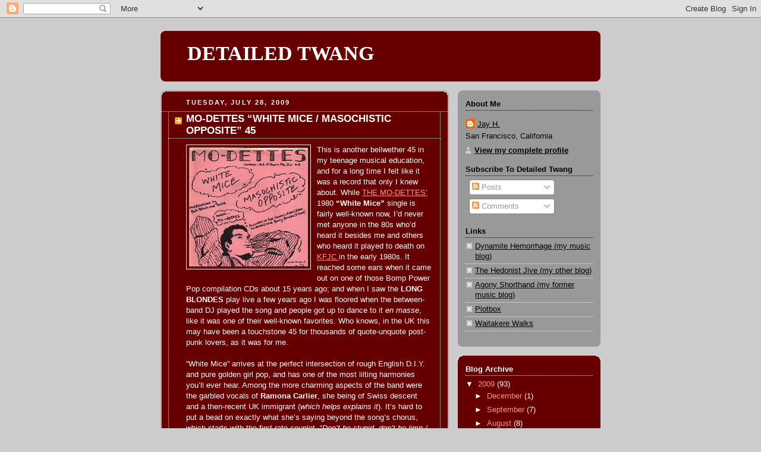

--- FILE ---
content_type: text/html; charset=UTF-8
request_url: https://detailedtwang.blogspot.com/2009/07/mo-dettes-white-mice-masochistic.html?showComment=1249115789384
body_size: 13122
content:
<!DOCTYPE html>
<html dir='ltr' xmlns='http://www.w3.org/1999/xhtml' xmlns:b='http://www.google.com/2005/gml/b' xmlns:data='http://www.google.com/2005/gml/data' xmlns:expr='http://www.google.com/2005/gml/expr'>
<head>
<link href='https://www.blogger.com/static/v1/widgets/2944754296-widget_css_bundle.css' rel='stylesheet' type='text/css'/>
<meta content='text/html; charset=UTF-8' http-equiv='Content-Type'/>
<meta content='blogger' name='generator'/>
<link href='https://detailedtwang.blogspot.com/favicon.ico' rel='icon' type='image/x-icon'/>
<link href='http://detailedtwang.blogspot.com/2009/07/mo-dettes-white-mice-masochistic.html' rel='canonical'/>
<link rel="alternate" type="application/atom+xml" title="DETAILED TWANG - Atom" href="https://detailedtwang.blogspot.com/feeds/posts/default" />
<link rel="alternate" type="application/rss+xml" title="DETAILED TWANG - RSS" href="https://detailedtwang.blogspot.com/feeds/posts/default?alt=rss" />
<link rel="service.post" type="application/atom+xml" title="DETAILED TWANG - Atom" href="https://www.blogger.com/feeds/36274466/posts/default" />

<link rel="alternate" type="application/atom+xml" title="DETAILED TWANG - Atom" href="https://detailedtwang.blogspot.com/feeds/1285629889453895451/comments/default" />
<!--Can't find substitution for tag [blog.ieCssRetrofitLinks]-->
<link href='https://blogger.googleusercontent.com/img/b/R29vZ2xl/AVvXsEhfIEDAdr4U1N667TIyczCwGi0YhFEVD-z9XyLq3nB9v_NM4d5jAbf17PdKHLCg6fyAbAZrFkJ7h6WYnxjTcwpOmnp67y4Xm4_fYFcrzRelRYiiy0zcto6lQiJEGhsnCr-iqaQv/s200/mo-dettes.jpg' rel='image_src'/>
<meta content='http://detailedtwang.blogspot.com/2009/07/mo-dettes-white-mice-masochistic.html' property='og:url'/>
<meta content='MO-DETTES “WHITE MICE / MASOCHISTIC OPPOSITE” 45' property='og:title'/>
<meta content='This is another bellwether 45 in my teenage musical education, and for a long time I felt like it was a record that only I knew about. While...' property='og:description'/>
<meta content='https://blogger.googleusercontent.com/img/b/R29vZ2xl/AVvXsEhfIEDAdr4U1N667TIyczCwGi0YhFEVD-z9XyLq3nB9v_NM4d5jAbf17PdKHLCg6fyAbAZrFkJ7h6WYnxjTcwpOmnp67y4Xm4_fYFcrzRelRYiiy0zcto6lQiJEGhsnCr-iqaQv/w1200-h630-p-k-no-nu/mo-dettes.jpg' property='og:image'/>
<title>DETAILED TWANG: MO-DETTES &#8220;WHITE MICE / MASOCHISTIC OPPOSITE&#8221; 45</title>
<style id='page-skin-1' type='text/css'><!--
/*
-----------------------------------------------
Blogger Template Style
Name:     Rounders 2
Date:     27 Feb 2004
Updated by: Blogger Team
----------------------------------------------- */
body {
background:#ccc;
margin:0;
text-align:center;
line-height: 1.5em;
font:x-small Trebuchet MS, Verdana, Arial, Sans-serif;
color:#ffffff;
font-size/* */:/**/small;
font-size: /**/small;
}
/* Page Structure
----------------------------------------------- */
/* The images which help create rounded corners depend on the
following widths and measurements. If you want to change
these measurements, the images will also need to change.
*/
#outer-wrapper {
width:740px;
margin:0 auto;
text-align:left;
font: normal normal 100% Verdana, sans-serif;
}
#main-wrap1 {
width:485px;
float:left;
background:#660000 url("https://resources.blogblog.com/blogblog/data/rounders2/corners_main_bot.gif") no-repeat left bottom;
margin:15px 0 0;
padding:0 0 10px;
color:#ffffff;
font-size:97%;
line-height:1.5em;
word-wrap: break-word; /* fix for long text breaking sidebar float in IE */
overflow: hidden;     /* fix for long non-text content breaking IE sidebar float */
}
#main-wrap2 {
float:left;
width:100%;
background:url("https://resources.blogblog.com/blogblog/data/rounders2/corners_main_top.gif") no-repeat left top;
padding:10px 0 0;
}
#main {
background:url("https://resources.blogblog.com/blogblog/data/rounders2/rails_main.gif") repeat-y left;
padding:0;
width:485px;
}
#sidebar-wrap {
width:240px;
float:right;
margin:15px 0 0;
font-size:97%;
line-height:1.5em;
word-wrap: break-word; /* fix for long text breaking sidebar float in IE */
overflow: hidden;     /* fix for long non-text content breaking IE sidebar float */
}
.main .widget {
margin-top: 4px;
width: 468px;
padding: 0 13px;
}
.main .Blog {
margin: 0;
padding: 0;
width: 484px;
}
/* Links
----------------------------------------------- */
a:link {
color: #ff9280;
}
a:visited {
color: #ff9280;
}
a:hover {
color: #ff9280;
}
a img {
border-width:0;
}
/* Blog Header
----------------------------------------------- */
#header-wrapper {
background:#660000 url("https://resources.blogblog.com/blogblog/data/rounders2/corners_cap_top.gif") no-repeat left top;
margin-top:22px;
margin-right:0;
margin-bottom:0;
margin-left:0;
padding-top:8px;
padding-right:0;
padding-bottom:0;
padding-left:0;
color:#ffffff;
}
#header {
background:url("https://resources.blogblog.com/blogblog/data/rounders2/corners_cap_bot.gif") no-repeat left bottom;
padding:0 15px 8px;
}
#header h1 {
margin:0;
padding:10px 30px 5px;
line-height:1.2em;
font: normal bold 264% Georgia, Times, serif;
}
#header a,
#header a:visited {
text-decoration:none;
color: #ffffff;
}
#header .description {
margin:0;
padding:5px 30px 10px;
line-height:1.5em;
font: normal normal 100% 'Trebuchet MS',Verdana,Arial,Sans-serif;
}
/* Posts
----------------------------------------------- */
h2.date-header {
margin-top:0;
margin-right:28px;
margin-bottom:0;
margin-left:43px;
font-size:85%;
line-height:2em;
text-transform:uppercase;
letter-spacing:.2em;
color:#ffffff;
}
.post {
margin:.3em 0 25px;
padding:0 13px;
border:1px dotted #ffffff;
border-width:1px 0;
}
.post h3 {
margin:0;
line-height:1.5em;
background:url("https://resources.blogblog.com/blogblog/data/rounders2/icon_arrow.gif") no-repeat 10px .5em;
display:block;
border:1px dotted #ffffff;
border-width:0 1px 1px;
padding-top:2px;
padding-right:14px;
padding-bottom:2px;
padding-left:29px;
color: #ffffff;
font: normal bold 135% Verdana, sans-serif;
}
.post h3 a, .post h3 a:visited {
text-decoration:none;
color: #ffffff;
}
a.title-link:hover {
background-color: #ffffff;
color: #ffffff;
}
.post-body {
border:1px dotted #ffffff;
border-width:0 1px 1px;
border-bottom-color:#660000;
padding-top:10px;
padding-right:14px;
padding-bottom:1px;
padding-left:29px;
}
html>body .post-body {
border-bottom-width:0;
}
.post-body {
margin:0 0 .75em;
}
.post-body blockquote {
line-height:1.3em;
}
.post-footer {
background: #eee;
margin:0;
padding-top:2px;
padding-right:14px;
padding-bottom:2px;
padding-left:29px;
border:1px dotted #ffffff;
border-width:1px;
font-size:100%;
line-height:1.5em;
color: #666;
}
/*
The first line of the post footer might only have floated text, so we need to give it a height.
The height comes from the post-footer line-height
*/
.post-footer-line-1 {
min-height:1.5em;
_height:1.5em;
}
.post-footer p {
margin: 0;
}
html>body .post-footer {
border-bottom-color:transparent;
}
.uncustomized-post-template .post-footer {
text-align: right;
}
.uncustomized-post-template .post-author,
.uncustomized-post-template .post-timestamp {
display: block;
float: left;
text-align:left;
margin-right: 4px;
}
.post-footer a {
color: #ff9280;
}
.post-footer a:hover {
color: #ff9280;
}
a.comment-link {
/* IE5.0/Win doesn't apply padding to inline elements,
so we hide these two declarations from it */
background/* */:/**/url("https://resources.blogblog.com/blogblog/data/rounders/icon_comment_left.gif") no-repeat left 45%;
padding-left:14px;
}
html>body a.comment-link {
/* Respecified, for IE5/Mac's benefit */
background:url("https://resources.blogblog.com/blogblog/data/rounders2/icon_comment_left.gif") no-repeat left 45%;
padding-left:14px;
}
.post img, table.tr-caption-container {
margin-top:0;
margin-right:0;
margin-bottom:5px;
margin-left:0;
padding:4px;
border:1px solid #ffffff;
}
.tr-caption-container img {
border: none;
margin: 0;
padding: 0;
}
blockquote {
margin:.75em 0;
border:1px dotted #ffffff;
border-width:1px 0;
padding:5px 15px;
color: #ffffff;
}
.post blockquote p {
margin:.5em 0;
}
#blog-pager-newer-link {
float: left;
margin-left: 13px;
}
#blog-pager-older-link {
float: right;
margin-right: 13px;
}
#blog-pager {
text-align: center;
}
.feed-links {
clear: both;
line-height: 2.5em;
margin-left: 13px;
}
/* Comments
----------------------------------------------- */
#comments {
margin:-25px 13px 0;
border:1px dotted #ffffff;
border-width:0 1px 1px;
padding-top:20px;
padding-right:0;
padding-bottom:15px;
padding-left:0;
}
#comments h4 {
margin:0 0 10px;
padding-top:0;
padding-right:14px;
padding-bottom:2px;
padding-left:29px;
border-bottom:1px dotted #ffffff;
font-size:120%;
line-height:1.4em;
color:#ffffff;
}
#comments-block {
margin-top:0;
margin-right:15px;
margin-bottom:0;
margin-left:9px;
}
.comment-author {
background:url("https://resources.blogblog.com/blogblog/data/rounders2/icon_comment_left.gif") no-repeat 2px .3em;
margin:.5em 0;
padding-top:0;
padding-right:0;
padding-bottom:0;
padding-left:20px;
font-weight:bold;
}
.comment-body {
margin:0 0 1.25em;
padding-top:0;
padding-right:0;
padding-bottom:0;
padding-left:20px;
}
.comment-body p {
margin:0 0 .5em;
}
.comment-footer {
margin:0 0 .5em;
padding-top:0;
padding-right:0;
padding-bottom:.75em;
padding-left:20px;
}
.comment-footer a:link {
color: #ffffff;
}
.deleted-comment {
font-style:italic;
color:gray;
}
.comment-form {
padding-left:20px;
padding-right:5px;
}
#comments .comment-form h4 {
padding-left:0px;
}
/* Profile
----------------------------------------------- */
.profile-img {
float: left;
margin-top: 5px;
margin-right: 5px;
margin-bottom: 5px;
margin-left: 0;
border: 4px solid #000000;
}
.profile-datablock {
margin-top:0;
margin-right:15px;
margin-bottom:.5em;
margin-left:0;
padding-top:8px;
}
.profile-link {
background:url("https://resources.blogblog.com/blogblog/data/rounders2/icon_profile_left.gif") no-repeat left .1em;
padding-left:15px;
font-weight:bold;
}
.profile-textblock {
clear: both;
margin: 0;
}
.sidebar .clear, .main .widget .clear {
clear: both;
}
#sidebartop-wrap {
background:#999999 url("https://resources.blogblog.com/blogblog/data/rounders2/corners_prof_bot.gif") no-repeat left bottom;
margin:0px 0px 15px;
padding:0px 0px 10px;
color:#000000;
}
#sidebartop-wrap2 {
background:url("https://resources.blogblog.com/blogblog/data/rounders2/corners_prof_top.gif") no-repeat left top;
padding: 10px 0 0;
margin:0;
border-width:0;
}
#sidebartop h2 {
line-height:1.5em;
color:#000000;
border-bottom: 1px dotted #000000;
margin-bottom: 0.5em;
font: normal bold 100% 'Trebuchet MS',Verdana,Arial,Sans-serif;
}
#sidebartop a {
color: #000000;
}
#sidebartop a:hover {
color: #000000;
}
#sidebartop a:visited {
color: #000000;
}
/* Sidebar Boxes
----------------------------------------------- */
.sidebar .widget {
margin:.5em 13px 1.25em;
padding:0 0px;
}
.widget-content {
margin-top: 0.5em;
}
#sidebarbottom-wrap1 {
background:#660000 url("https://resources.blogblog.com/blogblog/data/rounders2/corners_side_top.gif") no-repeat left top;
margin:0 0 15px;
padding:10px 0 0;
color: #ffffff;
}
#sidebarbottom-wrap2 {
background:url("https://resources.blogblog.com/blogblog/data/rounders2/corners_side_bot.gif") no-repeat left bottom;
padding:0 0 8px;
}
.sidebar h2 {
margin:0;
padding:0 0 .2em;
line-height:1.5em;
font:normal bold 100% 'Trebuchet MS',Verdana,Arial,Sans-serif;
}
.sidebar ul {
list-style:none;
margin:0 0 1.25em;
padding:0;
}
.sidebar ul li {
background:url("https://resources.blogblog.com/blogblog/data/rounders2/icon_arrow_sm.gif") no-repeat 2px .25em;
margin:0;
padding-top:0;
padding-right:0;
padding-bottom:3px;
padding-left:16px;
margin-bottom:3px;
border-bottom:1px dotted #ffffff;
line-height:1.4em;
}
.sidebar p {
margin:0 0 .6em;
}
#sidebar h2 {
color: #ffffff;
border-bottom: 1px dotted #ffffff;
}
/* Footer
----------------------------------------------- */
#footer-wrap1 {
clear:both;
margin:0 0 10px;
padding:15px 0 0;
}
#footer-wrap2 {
background:#660000 url("https://resources.blogblog.com/blogblog/data/rounders2/corners_cap_top.gif") no-repeat left top;
color:#ffffff;
}
#footer {
background:url("https://resources.blogblog.com/blogblog/data/rounders2/corners_cap_bot.gif") no-repeat left bottom;
padding:8px 15px;
}
#footer hr {display:none;}
#footer p {margin:0;}
#footer a {color:#ffffff;}
#footer .widget-content {
margin:0;
}
/** Page structure tweaks for layout editor wireframe */
body#layout #main-wrap1,
body#layout #sidebar-wrap,
body#layout #header-wrapper {
margin-top: 0;
}
body#layout #header, body#layout #header-wrapper,
body#layout #outer-wrapper {
margin-left:0,
margin-right: 0;
padding: 0;
}
body#layout #outer-wrapper {
width: 730px;
}
body#layout #footer-wrap1 {
padding-top: 0;
}

--></style>
<link href='https://www.blogger.com/dyn-css/authorization.css?targetBlogID=36274466&amp;zx=1e4336b3-ff46-4f24-809a-d2fd8e65c1f1' media='none' onload='if(media!=&#39;all&#39;)media=&#39;all&#39;' rel='stylesheet'/><noscript><link href='https://www.blogger.com/dyn-css/authorization.css?targetBlogID=36274466&amp;zx=1e4336b3-ff46-4f24-809a-d2fd8e65c1f1' rel='stylesheet'/></noscript>
<meta name='google-adsense-platform-account' content='ca-host-pub-1556223355139109'/>
<meta name='google-adsense-platform-domain' content='blogspot.com'/>

</head>
<body>
<div class='navbar section' id='navbar'><div class='widget Navbar' data-version='1' id='Navbar1'><script type="text/javascript">
    function setAttributeOnload(object, attribute, val) {
      if(window.addEventListener) {
        window.addEventListener('load',
          function(){ object[attribute] = val; }, false);
      } else {
        window.attachEvent('onload', function(){ object[attribute] = val; });
      }
    }
  </script>
<div id="navbar-iframe-container"></div>
<script type="text/javascript" src="https://apis.google.com/js/platform.js"></script>
<script type="text/javascript">
      gapi.load("gapi.iframes:gapi.iframes.style.bubble", function() {
        if (gapi.iframes && gapi.iframes.getContext) {
          gapi.iframes.getContext().openChild({
              url: 'https://www.blogger.com/navbar/36274466?po\x3d1285629889453895451\x26origin\x3dhttps://detailedtwang.blogspot.com',
              where: document.getElementById("navbar-iframe-container"),
              id: "navbar-iframe"
          });
        }
      });
    </script><script type="text/javascript">
(function() {
var script = document.createElement('script');
script.type = 'text/javascript';
script.src = '//pagead2.googlesyndication.com/pagead/js/google_top_exp.js';
var head = document.getElementsByTagName('head')[0];
if (head) {
head.appendChild(script);
}})();
</script>
</div></div>
<div id='outer-wrapper'>
<div id='header-wrapper'>
<div class='header section' id='header'><div class='widget Header' data-version='1' id='Header1'>
<div id='header-inner'>
<div class='titlewrapper'>
<h1 class='title'>
<a href='https://detailedtwang.blogspot.com/'>
DETAILED TWANG
</a>
</h1>
</div>
<div class='descriptionwrapper'>
<p class='description'><span>
</span></p>
</div>
</div>
</div></div>
</div>
<div id='crosscol-wrapper' style='text-align:center'>
<div class='crosscol no-items section' id='crosscol'></div>
</div>
<div id='main-wrap1'><div id='main-wrap2'>
<div class='main section' id='main'><div class='widget Blog' data-version='1' id='Blog1'>
<div class='blog-posts hfeed'>

          <div class="date-outer">
        
<h2 class='date-header'><span>Tuesday, July 28, 2009</span></h2>

          <div class="date-posts">
        
<div class='post-outer'>
<div class='post hentry uncustomized-post-template' itemprop='blogPost' itemscope='itemscope' itemtype='http://schema.org/BlogPosting'>
<meta content='https://blogger.googleusercontent.com/img/b/R29vZ2xl/AVvXsEhfIEDAdr4U1N667TIyczCwGi0YhFEVD-z9XyLq3nB9v_NM4d5jAbf17PdKHLCg6fyAbAZrFkJ7h6WYnxjTcwpOmnp67y4Xm4_fYFcrzRelRYiiy0zcto6lQiJEGhsnCr-iqaQv/s200/mo-dettes.jpg' itemprop='image_url'/>
<meta content='36274466' itemprop='blogId'/>
<meta content='1285629889453895451' itemprop='postId'/>
<a name='1285629889453895451'></a>
<h3 class='post-title entry-title' itemprop='name'>
MO-DETTES &#8220;WHITE MICE / MASOCHISTIC OPPOSITE&#8221; 45
</h3>
<div class='post-header'>
<div class='post-header-line-1'></div>
</div>
<div class='post-body entry-content' id='post-body-1285629889453895451' itemprop='description articleBody'>
<a href="https://blogger.googleusercontent.com/img/b/R29vZ2xl/AVvXsEhfIEDAdr4U1N667TIyczCwGi0YhFEVD-z9XyLq3nB9v_NM4d5jAbf17PdKHLCg6fyAbAZrFkJ7h6WYnxjTcwpOmnp67y4Xm4_fYFcrzRelRYiiy0zcto6lQiJEGhsnCr-iqaQv/s1600-h/mo-dettes.jpg"><img alt="" border="0" id="BLOGGER_PHOTO_ID_5363564727250926626" src="https://blogger.googleusercontent.com/img/b/R29vZ2xl/AVvXsEhfIEDAdr4U1N667TIyczCwGi0YhFEVD-z9XyLq3nB9v_NM4d5jAbf17PdKHLCg6fyAbAZrFkJ7h6WYnxjTcwpOmnp67y4Xm4_fYFcrzRelRYiiy0zcto6lQiJEGhsnCr-iqaQv/s200/mo-dettes.jpg" style="MARGIN: 0px 10px 10px 0px; WIDTH: 200px; FLOAT: left; HEIGHT: 200px; CURSOR: hand" /></a>This is another bellwether 45 in my teenage musical education, and for a long time I felt like it was a record that only I knew about. While <a href="http://fruitierthanthou.blogspot.com/2009/02/mo-dettes-john-peel-session-4th.html">THE MO-DETTES&#8217; </a>1980<strong> &#8220;White Mice&#8221;</strong> single is fairly well-known now, I&#8217;d never met anyone in the 80s who&#8217;d heard it besides me and others who heard it played to death on <a href="http://www.kfjc.org/">KFJC </a>in the early 1980s. It reached some ears when it came out on one of those Bomp Power Pop compilation CDs about 15 years ago; and when I saw the <strong>LONG BLONDES</strong> play live a few years ago I was floored when the between-band DJ played the song and people got up to dance to it <em>en masse</em>, like it was one of their well-known favorites. Who knows, in the UK this may have been a touchstone 45 for thousands of quote-unquote post-punk lovers, as it was for me.<br /><br />&#8220;White Mice&#8221; arrives at the perfect intersection of rough English D.I.Y. and pure golden girl pop, and has one of the most lilting harmonies you&#8217;ll ever hear. Among the more charming aspects of the band were the garbled vocals of <strong>Ramona Carlier</strong>, she being of Swiss descent and a then-recent UK immigrant (<em>which helps explains it</em>). It&#8217;s hard to put a bead on exactly what she&#8217;s saying beyond the song&#8217;s chorus, which starts with the first-rate couplet, &#8220;<em>Don&#8217;t be stupid, don&#8217;t be limp / No girl likes to love a wimp</em>&#8221;, and contains a throbbing bassline that leads, rather than follows, everything else in the song. The guitarist is practically invisible throughout &#8211; her ineptitude in moving from chord to chord is part of what&#8217;s so special about &#8220;White Mice&#8221; and indeed, the small handful of other good tracks this band produced in their short life (like the B-side, &#8220;Masochistic Opposite&#8221;).<br /><br />I also love the sleeve for this single, which is so awful I could have doodled it during a particularly boring Powerpoint presentation. Glad the single has reached so many ears the past couple of decades &#8211; I&#8217;d like to bring it to another 200 or so ears if I may.<br /><br /><em><strong>Play The Mo-Dettes, &#8220;White Mice&#8221;</strong></em><br /><object classid="clsid:d27cdb6e-ae6d-11cf-96b8-444553540000" codebase="http://fpdownload.macromedia.com/pub/shockwave/cabs/flash/swflash.cab#version=8,0,0,0" height="28" id="divplaylist" width="335"><param name="_cx" value="8863"><param name="_cy" value="740"><param name="FlashVars" value=""><param name="Movie" value="//www.divshare.com/flash/playlist?myId=7718669-7a9"><param name="Src" value="http://www.divshare.com/flash/playlist?myId=7718669-7a9"><param name="WMode" value="Window"><param name="Play" value="-1"><param name="Loop" value="-1"><param name="Quality" value="High"><param name="SAlign" value="LT"><param name="Menu" value="-1"><param name="Base" value=""><param name="AllowScriptAccess" value=""><param name="Scale" value="NoScale"><param name="DeviceFont" value="0"><param name="EmbedMovie" value="0"><param name="BGColor" value=""><param name="SWRemote" value=""><param name="MovieData" value=""><param name="SeamlessTabbing" value="1"><param name="Profile" value="0"><param name="ProfileAddress" value=""><param name="ProfilePort" value="0"><param name="AllowNetworking" value="all"><param name="AllowFullScreen" value="false"><br /><embed src="//www.divshare.com/flash/playlist?myId=7718669-7a9" width="335" height="28" name="divplaylist" type="application/x-shockwave-flash" pluginspage="http://www.macromedia.com/go/getflashplayer"></embed></object><br /><br /><strong>Download</strong> <a href="http://www.divshare.com/download/7718669-7a9">THE MO-DETTES &#8211; &#8220;White Mice&#8221; </a><em>(A-side)<br /></em><strong>Download</strong> <a href="http://www.divshare.com/download/7718670-fbf">THE MO-DETTES &#8211; &#8220;Masochistic Opposite&#8221;</a><em> (B-side)</em>
<div style='clear: both;'></div>
</div>
<div class='post-footer'>
<div class='post-footer-line post-footer-line-1'>
<span class='post-author vcard'>
Posted by
<span class='fn' itemprop='author' itemscope='itemscope' itemtype='http://schema.org/Person'>
<span itemprop='name'>Jay H.</span>
</span>
</span>
<span class='post-timestamp'>
at
<meta content='http://detailedtwang.blogspot.com/2009/07/mo-dettes-white-mice-masochistic.html' itemprop='url'/>
<a class='timestamp-link' href='https://detailedtwang.blogspot.com/2009/07/mo-dettes-white-mice-masochistic.html' rel='bookmark' title='permanent link'><abbr class='published' itemprop='datePublished' title='2009-07-28T06:20:00-07:00'>6:20 AM</abbr></a>
</span>
<span class='post-comment-link'>
</span>
<span class='post-icons'>
<span class='item-control blog-admin pid-1162540648'>
<a href='https://www.blogger.com/post-edit.g?blogID=36274466&postID=1285629889453895451&from=pencil' title='Edit Post'>
<img alt='' class='icon-action' height='18' src='https://resources.blogblog.com/img/icon18_edit_allbkg.gif' width='18'/>
</a>
</span>
</span>
<div class='post-share-buttons goog-inline-block'>
</div>
</div>
<div class='post-footer-line post-footer-line-2'>
<span class='post-labels'>
</span>
</div>
<div class='post-footer-line post-footer-line-3'>
<span class='post-location'>
</span>
</div>
</div>
</div>
<div class='comments' id='comments'>
<a name='comments'></a>
<h4>9 comments:</h4>
<div id='Blog1_comments-block-wrapper'>
<dl class='' id='comments-block'>
<dt class='comment-author blogger-comment-icon' id='c603135487282374731'>
<a name='c603135487282374731'></a>
<a href='https://www.blogger.com/profile/03531517046157253120' rel='nofollow'>James</a>
said...
</dt>
<dd class='comment-body' id='Blog1_cmt-603135487282374731'>
<span class='deleted-comment'>This comment has been removed by the author.</span>
</dd>
<dd class='comment-footer'>
<span class='comment-timestamp'>
<a href='https://detailedtwang.blogspot.com/2009/07/mo-dettes-white-mice-masochistic.html?showComment=1248807975501#c603135487282374731' title='comment permalink'>
12:06 PM
</a>
<span class='item-control blog-admin '>
<a class='comment-delete' href='https://www.blogger.com/comment/delete/36274466/603135487282374731' title='Delete Comment'>
<img src='https://resources.blogblog.com/img/icon_delete13.gif'/>
</a>
</span>
</span>
</dd>
<dt class='comment-author blogger-comment-icon' id='c1389868730451666017'>
<a name='c1389868730451666017'></a>
<a href='https://www.blogger.com/profile/03531517046157253120' rel='nofollow'>James</a>
said...
</dt>
<dd class='comment-body' id='Blog1_cmt-1389868730451666017'>
<p>
Jay -<br /><br />&quot;White Mice&quot; was also included on one of Rhino&#39;s D.I.Y. collections (power pop vol. 2, I think) from 1993, which is where I first heard it. The sound quality on the Rhino disc is not very good, though (for this recording, I mean, not the entire CD). <br /><br />It was also included on a post-punk collection, titled &quot;Totally Wired&quot; that Razor and Tie released a couple of years later, under the alternate title &quot;White Mouse Disco&quot; for some reason, and it sounds much better there. (It might even be a remix of some kind, given the title change, but I&#39;m not sure).
</p>
</dd>
<dd class='comment-footer'>
<span class='comment-timestamp'>
<a href='https://detailedtwang.blogspot.com/2009/07/mo-dettes-white-mice-masochistic.html?showComment=1248808758808#c1389868730451666017' title='comment permalink'>
12:19 PM
</a>
<span class='item-control blog-admin pid-386960612'>
<a class='comment-delete' href='https://www.blogger.com/comment/delete/36274466/1389868730451666017' title='Delete Comment'>
<img src='https://resources.blogblog.com/img/icon_delete13.gif'/>
</a>
</span>
</span>
</dd>
<dt class='comment-author blog-author blogger-comment-icon' id='c1878071601617168510'>
<a name='c1878071601617168510'></a>
<a href='https://www.blogger.com/profile/06153081608332918241' rel='nofollow'>Jay H.</a>
said...
</dt>
<dd class='comment-body' id='Blog1_cmt-1878071601617168510'>
<p>
Hey James - thanks, you&#39;re absolutely right. It was the RHINO DIY comps that had &quot;White Mice&quot;, not the Bomp stuff. It&#39;s &quot;what I meant&quot; - my memory just failed me.<br /><br />&quot;White Mouse Disco&quot; is actually a track from their LP. It&#39;s a sped-up, kind of silly version of &quot;White Mice&quot;. Not sure why they&#39;d include that instead of the original, but there it is.
</p>
</dd>
<dd class='comment-footer'>
<span class='comment-timestamp'>
<a href='https://detailedtwang.blogspot.com/2009/07/mo-dettes-white-mice-masochistic.html?showComment=1248815382806#c1878071601617168510' title='comment permalink'>
2:09 PM
</a>
<span class='item-control blog-admin pid-1162540648'>
<a class='comment-delete' href='https://www.blogger.com/comment/delete/36274466/1878071601617168510' title='Delete Comment'>
<img src='https://resources.blogblog.com/img/icon_delete13.gif'/>
</a>
</span>
</span>
</dd>
<dt class='comment-author anon-comment-icon' id='c4994233681246339674'>
<a name='c4994233681246339674'></a>
<a href='http://eetusmakelijk.blogspot.com' rel='nofollow'>Niels</a>
said...
</dt>
<dd class='comment-body' id='Blog1_cmt-4994233681246339674'>
<p>
Brilliant! Both tracks on this single are far better than their reworkings on the &quot;Story So Far&quot; LP, and BTW, they even made a video for White Mice which you can see here: http://www.youtube.com/watch?v=S0JCoMYpiA0<br />The Mo-dettes did some touring with the (pre-hit) Go-Gos, apparently acting really bitchy towards them!
</p>
</dd>
<dd class='comment-footer'>
<span class='comment-timestamp'>
<a href='https://detailedtwang.blogspot.com/2009/07/mo-dettes-white-mice-masochistic.html?showComment=1249115789384#c4994233681246339674' title='comment permalink'>
1:36 AM
</a>
<span class='item-control blog-admin pid-600174982'>
<a class='comment-delete' href='https://www.blogger.com/comment/delete/36274466/4994233681246339674' title='Delete Comment'>
<img src='https://resources.blogblog.com/img/icon_delete13.gif'/>
</a>
</span>
</span>
</dd>
<dt class='comment-author blogger-comment-icon' id='c6666694831974605448'>
<a name='c6666694831974605448'></a>
<a href='https://www.blogger.com/profile/06798280839605709431' rel='nofollow'>Oni</a>
said...
</dt>
<dd class='comment-body' id='Blog1_cmt-6666694831974605448'>
<p>
!!!!
</p>
</dd>
<dd class='comment-footer'>
<span class='comment-timestamp'>
<a href='https://detailedtwang.blogspot.com/2009/07/mo-dettes-white-mice-masochistic.html?showComment=1250524599598#c6666694831974605448' title='comment permalink'>
8:56 AM
</a>
<span class='item-control blog-admin pid-628122796'>
<a class='comment-delete' href='https://www.blogger.com/comment/delete/36274466/6666694831974605448' title='Delete Comment'>
<img src='https://resources.blogblog.com/img/icon_delete13.gif'/>
</a>
</span>
</span>
</dd>
<dt class='comment-author anon-comment-icon' id='c2161579963185265136'>
<a name='c2161579963185265136'></a>
Anonymous
said...
</dt>
<dd class='comment-body' id='Blog1_cmt-2161579963185265136'>
<p>
no there were no tours with both modes and gogos...both however did support madness at various times. maybe that is where the confusion comes in. the bitchiness? maybe something to do with female rivalries for the affections of some of the lads involved? or sour grapes by one or other of the band because of record co pressures to be more like each other?
</p>
</dd>
<dd class='comment-footer'>
<span class='comment-timestamp'>
<a href='https://detailedtwang.blogspot.com/2009/07/mo-dettes-white-mice-masochistic.html?showComment=1254776127343#c2161579963185265136' title='comment permalink'>
1:55 PM
</a>
<span class='item-control blog-admin pid-600174982'>
<a class='comment-delete' href='https://www.blogger.com/comment/delete/36274466/2161579963185265136' title='Delete Comment'>
<img src='https://resources.blogblog.com/img/icon_delete13.gif'/>
</a>
</span>
</span>
</dd>
<dt class='comment-author anon-comment-icon' id='c521176793817133400'>
<a name='c521176793817133400'></a>
Anonymous
said...
</dt>
<dd class='comment-body' id='Blog1_cmt-521176793817133400'>
<p>
Saw them on a kids show called Mersey Pirate in 1980 singing Paint it Black. Cos of this i went to see them live at the General Wolfe in Coventry in the same week. Got talking to them and they all called the host of the kids show a creep as i recall. Two days later they played in Wolverhampton and got me in for free..signed posters and everything. Fell in love with Ramona. Grat gig and great memories.
</p>
</dd>
<dd class='comment-footer'>
<span class='comment-timestamp'>
<a href='https://detailedtwang.blogspot.com/2009/07/mo-dettes-white-mice-masochistic.html?showComment=1289882302878#c521176793817133400' title='comment permalink'>
8:38 PM
</a>
<span class='item-control blog-admin pid-600174982'>
<a class='comment-delete' href='https://www.blogger.com/comment/delete/36274466/521176793817133400' title='Delete Comment'>
<img src='https://resources.blogblog.com/img/icon_delete13.gif'/>
</a>
</span>
</span>
</dd>
<dt class='comment-author anon-comment-icon' id='c8141740363128418678'>
<a name='c8141740363128418678'></a>
Anonymous
said...
</dt>
<dd class='comment-body' id='Blog1_cmt-8141740363128418678'>
<p>
The host was my old biology teacher-Fred Talbot. He went onto to be the weather guy for ITV Good Morning
</p>
</dd>
<dd class='comment-footer'>
<span class='comment-timestamp'>
<a href='https://detailedtwang.blogspot.com/2009/07/mo-dettes-white-mice-masochistic.html?showComment=1300461340628#c8141740363128418678' title='comment permalink'>
8:15 AM
</a>
<span class='item-control blog-admin pid-600174982'>
<a class='comment-delete' href='https://www.blogger.com/comment/delete/36274466/8141740363128418678' title='Delete Comment'>
<img src='https://resources.blogblog.com/img/icon_delete13.gif'/>
</a>
</span>
</span>
</dd>
<dt class='comment-author blogger-comment-icon' id='c6471366218038908660'>
<a name='c6471366218038908660'></a>
<a href='https://www.blogger.com/profile/00671866914636998375' rel='nofollow'>ROOKSBY</a>
said...
</dt>
<dd class='comment-body' id='Blog1_cmt-6471366218038908660'>
<p>
The same Fred Talbot who was imprisoned for child sex offences a couple of years ago - so they were right about him being a creep then!
</p>
</dd>
<dd class='comment-footer'>
<span class='comment-timestamp'>
<a href='https://detailedtwang.blogspot.com/2009/07/mo-dettes-white-mice-masochistic.html?showComment=1462363739541#c6471366218038908660' title='comment permalink'>
5:08 AM
</a>
<span class='item-control blog-admin pid-1998766135'>
<a class='comment-delete' href='https://www.blogger.com/comment/delete/36274466/6471366218038908660' title='Delete Comment'>
<img src='https://resources.blogblog.com/img/icon_delete13.gif'/>
</a>
</span>
</span>
</dd>
</dl>
</div>
<p class='comment-footer'>
<a href='https://www.blogger.com/comment/fullpage/post/36274466/1285629889453895451' onclick='javascript:window.open(this.href, "bloggerPopup", "toolbar=0,location=0,statusbar=1,menubar=0,scrollbars=yes,width=640,height=500"); return false;'>Post a Comment</a>
</p>
</div>
</div>

        </div></div>
      
</div>
<div class='blog-pager' id='blog-pager'>
<span id='blog-pager-newer-link'>
<a class='blog-pager-newer-link' href='https://detailedtwang.blogspot.com/2009/07/oh-that-hackamore-brick-album.html' id='Blog1_blog-pager-newer-link' title='Newer Post'>Newer Post</a>
</span>
<span id='blog-pager-older-link'>
<a class='blog-pager-older-link' href='https://detailedtwang.blogspot.com/2009/07/bill-direen-bilders-alien-45.html' id='Blog1_blog-pager-older-link' title='Older Post'>Older Post</a>
</span>
<a class='home-link' href='https://detailedtwang.blogspot.com/'>Home</a>
</div>
<div class='clear'></div>
<div class='post-feeds'>
<div class='feed-links'>
Subscribe to:
<a class='feed-link' href='https://detailedtwang.blogspot.com/feeds/1285629889453895451/comments/default' target='_blank' type='application/atom+xml'>Post Comments (Atom)</a>
</div>
</div>
</div></div>
</div></div>
<div id='sidebar-wrap'>
<div id='sidebartop-wrap'><div id='sidebartop-wrap2'>
<div class='sidebar section' id='sidebartop'><div class='widget Profile' data-version='1' id='Profile1'>
<h2>About Me</h2>
<div class='widget-content'>
<dl class='profile-datablock'>
<dt class='profile-data'>
<a class='profile-name-link g-profile' href='https://www.blogger.com/profile/06153081608332918241' rel='author' style='background-image: url(//www.blogger.com/img/logo-16.png);'>
Jay H.
</a>
</dt>
<dd class='profile-data'>San Francisco, California</dd>
</dl>
<a class='profile-link' href='https://www.blogger.com/profile/06153081608332918241' rel='author'>View my complete profile</a>
<div class='clear'></div>
</div>
</div><div class='widget Subscribe' data-version='1' id='Subscribe1'>
<div style='white-space:nowrap'>
<h2 class='title'>Subscribe To Detailed Twang</h2>
<div class='widget-content'>
<div class='subscribe-wrapper subscribe-type-POST'>
<div class='subscribe expanded subscribe-type-POST' id='SW_READER_LIST_Subscribe1POST' style='display:none;'>
<div class='top'>
<span class='inner' onclick='return(_SW_toggleReaderList(event, "Subscribe1POST"));'>
<img class='subscribe-dropdown-arrow' src='https://resources.blogblog.com/img/widgets/arrow_dropdown.gif'/>
<img align='absmiddle' alt='' border='0' class='feed-icon' src='https://resources.blogblog.com/img/icon_feed12.png'/>
Posts
</span>
<div class='feed-reader-links'>
<a class='feed-reader-link' href='https://www.netvibes.com/subscribe.php?url=https%3A%2F%2Fdetailedtwang.blogspot.com%2Ffeeds%2Fposts%2Fdefault' target='_blank'>
<img src='https://resources.blogblog.com/img/widgets/subscribe-netvibes.png'/>
</a>
<a class='feed-reader-link' href='https://add.my.yahoo.com/content?url=https%3A%2F%2Fdetailedtwang.blogspot.com%2Ffeeds%2Fposts%2Fdefault' target='_blank'>
<img src='https://resources.blogblog.com/img/widgets/subscribe-yahoo.png'/>
</a>
<a class='feed-reader-link' href='https://detailedtwang.blogspot.com/feeds/posts/default' target='_blank'>
<img align='absmiddle' class='feed-icon' src='https://resources.blogblog.com/img/icon_feed12.png'/>
                  Atom
                </a>
</div>
</div>
<div class='bottom'></div>
</div>
<div class='subscribe' id='SW_READER_LIST_CLOSED_Subscribe1POST' onclick='return(_SW_toggleReaderList(event, "Subscribe1POST"));'>
<div class='top'>
<span class='inner'>
<img class='subscribe-dropdown-arrow' src='https://resources.blogblog.com/img/widgets/arrow_dropdown.gif'/>
<span onclick='return(_SW_toggleReaderList(event, "Subscribe1POST"));'>
<img align='absmiddle' alt='' border='0' class='feed-icon' src='https://resources.blogblog.com/img/icon_feed12.png'/>
Posts
</span>
</span>
</div>
<div class='bottom'></div>
</div>
</div>
<div class='subscribe-wrapper subscribe-type-PER_POST'>
<div class='subscribe expanded subscribe-type-PER_POST' id='SW_READER_LIST_Subscribe1PER_POST' style='display:none;'>
<div class='top'>
<span class='inner' onclick='return(_SW_toggleReaderList(event, "Subscribe1PER_POST"));'>
<img class='subscribe-dropdown-arrow' src='https://resources.blogblog.com/img/widgets/arrow_dropdown.gif'/>
<img align='absmiddle' alt='' border='0' class='feed-icon' src='https://resources.blogblog.com/img/icon_feed12.png'/>
Comments
</span>
<div class='feed-reader-links'>
<a class='feed-reader-link' href='https://www.netvibes.com/subscribe.php?url=https%3A%2F%2Fdetailedtwang.blogspot.com%2Ffeeds%2F1285629889453895451%2Fcomments%2Fdefault' target='_blank'>
<img src='https://resources.blogblog.com/img/widgets/subscribe-netvibes.png'/>
</a>
<a class='feed-reader-link' href='https://add.my.yahoo.com/content?url=https%3A%2F%2Fdetailedtwang.blogspot.com%2Ffeeds%2F1285629889453895451%2Fcomments%2Fdefault' target='_blank'>
<img src='https://resources.blogblog.com/img/widgets/subscribe-yahoo.png'/>
</a>
<a class='feed-reader-link' href='https://detailedtwang.blogspot.com/feeds/1285629889453895451/comments/default' target='_blank'>
<img align='absmiddle' class='feed-icon' src='https://resources.blogblog.com/img/icon_feed12.png'/>
                  Atom
                </a>
</div>
</div>
<div class='bottom'></div>
</div>
<div class='subscribe' id='SW_READER_LIST_CLOSED_Subscribe1PER_POST' onclick='return(_SW_toggleReaderList(event, "Subscribe1PER_POST"));'>
<div class='top'>
<span class='inner'>
<img class='subscribe-dropdown-arrow' src='https://resources.blogblog.com/img/widgets/arrow_dropdown.gif'/>
<span onclick='return(_SW_toggleReaderList(event, "Subscribe1PER_POST"));'>
<img align='absmiddle' alt='' border='0' class='feed-icon' src='https://resources.blogblog.com/img/icon_feed12.png'/>
Comments
</span>
</span>
</div>
<div class='bottom'></div>
</div>
</div>
<div style='clear:both'></div>
</div>
</div>
<div class='clear'></div>
</div><div class='widget LinkList' data-version='1' id='LinkList1'>
<h2>Links</h2>
<div class='widget-content'>
<ul>
<li><a href='http://dynamitehemorrhage.tumblr.com/'>Dynamite Hemorrhage (my music blog)</a></li>
<li><a href='http://www.hedonist-jive.com/'>The Hedonist Jive (my other blog)</a></li>
<li><a href='http://agonyshorthand.blogspot.com/'>Agony Shorthand (my former music blog)</a></li>
<li><a href='http://www.plotbox.blogspot.com/'>Plotbox</a></li>
<li><a href='http://waitakerewalks.blogspot.com/'>Waitakere Walks</a></li>
</ul>
<div class='clear'></div>
</div>
</div></div>
</div></div>
<div id='sidebarbottom-wrap1'><div id='sidebarbottom-wrap2'>
<div class='sidebar section' id='sidebar'><div class='widget BlogArchive' data-version='1' id='BlogArchive1'>
<h2>Blog Archive</h2>
<div class='widget-content'>
<div id='ArchiveList'>
<div id='BlogArchive1_ArchiveList'>
<ul class='hierarchy'>
<li class='archivedate expanded'>
<a class='toggle' href='javascript:void(0)'>
<span class='zippy toggle-open'>

        &#9660;&#160;
      
</span>
</a>
<a class='post-count-link' href='https://detailedtwang.blogspot.com/2009/'>
2009
</a>
<span class='post-count' dir='ltr'>(93)</span>
<ul class='hierarchy'>
<li class='archivedate collapsed'>
<a class='toggle' href='javascript:void(0)'>
<span class='zippy'>

        &#9658;&#160;
      
</span>
</a>
<a class='post-count-link' href='https://detailedtwang.blogspot.com/2009/12/'>
December
</a>
<span class='post-count' dir='ltr'>(1)</span>
</li>
</ul>
<ul class='hierarchy'>
<li class='archivedate collapsed'>
<a class='toggle' href='javascript:void(0)'>
<span class='zippy'>

        &#9658;&#160;
      
</span>
</a>
<a class='post-count-link' href='https://detailedtwang.blogspot.com/2009/09/'>
September
</a>
<span class='post-count' dir='ltr'>(7)</span>
</li>
</ul>
<ul class='hierarchy'>
<li class='archivedate collapsed'>
<a class='toggle' href='javascript:void(0)'>
<span class='zippy'>

        &#9658;&#160;
      
</span>
</a>
<a class='post-count-link' href='https://detailedtwang.blogspot.com/2009/08/'>
August
</a>
<span class='post-count' dir='ltr'>(8)</span>
</li>
</ul>
<ul class='hierarchy'>
<li class='archivedate expanded'>
<a class='toggle' href='javascript:void(0)'>
<span class='zippy toggle-open'>

        &#9660;&#160;
      
</span>
</a>
<a class='post-count-link' href='https://detailedtwang.blogspot.com/2009/07/'>
July
</a>
<span class='post-count' dir='ltr'>(13)</span>
<ul class='posts'>
<li><a href='https://detailedtwang.blogspot.com/2009/07/oh-that-hackamore-brick-album.html'>OH! THAT HACKAMORE BRICK ALBUM</a></li>
<li><a href='https://detailedtwang.blogspot.com/2009/07/mo-dettes-white-mice-masochistic.html'>MO-DETTES &#8220;WHITE MICE / MASOCHISTIC OPPOSITE&#8221; 45</a></li>
<li><a href='https://detailedtwang.blogspot.com/2009/07/bill-direen-bilders-alien-45.html'>BILL DIREEN &amp; THE BILDERS : &#8220;ALIEN&#8221; 45</a></li>
<li><a href='https://detailedtwang.blogspot.com/2009/07/how-lives-are-changed-lazy-cowgirls.html'>HOW LIVES ARE CHANGED: THE LAZY COWGIRLS</a></li>
<li><a href='https://detailedtwang.blogspot.com/2009/07/beat-her-with-rake-and-make-her-pay-for.html'>BEAT HER WITH A RAKE AND MAKE HER PAY FOR HER MISTAKE</a></li>
<li><a href='https://detailedtwang.blogspot.com/2009/07/lets-hear-it-for-french-girls.html'>LET&#8217;S HEAR IT FOR THE FRENCH GIRLS</a></li>
<li><a href='https://detailedtwang.blogspot.com/2009/07/three-sleazoid-zonkers-from-la-drugs.html'>THREE SLEAZOID ZONKERS FROM L.A. DRUGS</a></li>
<li><a href='https://detailedtwang.blogspot.com/2009/07/state-of-kids-july-2009.html'>STATE OF THE KIDS, JULY 2009</a></li>
<li><a href='https://detailedtwang.blogspot.com/2009/07/you-know-how-we-do-two-other-blogs.html'>YOU KNOW HOW WE DO TWO OTHER BLOGS?</a></li>
<li><a href='https://detailedtwang.blogspot.com/2009/07/meat-puppets-mushmouth-black-flag.html'>THE MEAT PUPPETS&#8217; MUSHMOUTH BLACK FLAG TRIBUTE</a></li>
<li><a href='https://detailedtwang.blogspot.com/2009/07/femmes-de-paris-some-of-my-favorites.html'>FEMMES DE PARIS - SOME OF MY FAVORITES</a></li>
<li><a href='https://detailedtwang.blogspot.com/2009/07/peter-blegvads-alcohol.html'>PETER BLEGVAD&#8217;s &#8220;ALCOHOL&#8221;</a></li>
<li><a href='https://detailedtwang.blogspot.com/2009/07/im-not-talkin-thats-what-i-say.html'>I&#8217;M NOT TALKIN&#8217;, THAT&#8217;S WHAT I SAY</a></li>
</ul>
</li>
</ul>
<ul class='hierarchy'>
<li class='archivedate collapsed'>
<a class='toggle' href='javascript:void(0)'>
<span class='zippy'>

        &#9658;&#160;
      
</span>
</a>
<a class='post-count-link' href='https://detailedtwang.blogspot.com/2009/06/'>
June
</a>
<span class='post-count' dir='ltr'>(14)</span>
</li>
</ul>
<ul class='hierarchy'>
<li class='archivedate collapsed'>
<a class='toggle' href='javascript:void(0)'>
<span class='zippy'>

        &#9658;&#160;
      
</span>
</a>
<a class='post-count-link' href='https://detailedtwang.blogspot.com/2009/05/'>
May
</a>
<span class='post-count' dir='ltr'>(12)</span>
</li>
</ul>
<ul class='hierarchy'>
<li class='archivedate collapsed'>
<a class='toggle' href='javascript:void(0)'>
<span class='zippy'>

        &#9658;&#160;
      
</span>
</a>
<a class='post-count-link' href='https://detailedtwang.blogspot.com/2009/04/'>
April
</a>
<span class='post-count' dir='ltr'>(11)</span>
</li>
</ul>
<ul class='hierarchy'>
<li class='archivedate collapsed'>
<a class='toggle' href='javascript:void(0)'>
<span class='zippy'>

        &#9658;&#160;
      
</span>
</a>
<a class='post-count-link' href='https://detailedtwang.blogspot.com/2009/03/'>
March
</a>
<span class='post-count' dir='ltr'>(11)</span>
</li>
</ul>
<ul class='hierarchy'>
<li class='archivedate collapsed'>
<a class='toggle' href='javascript:void(0)'>
<span class='zippy'>

        &#9658;&#160;
      
</span>
</a>
<a class='post-count-link' href='https://detailedtwang.blogspot.com/2009/02/'>
February
</a>
<span class='post-count' dir='ltr'>(5)</span>
</li>
</ul>
<ul class='hierarchy'>
<li class='archivedate collapsed'>
<a class='toggle' href='javascript:void(0)'>
<span class='zippy'>

        &#9658;&#160;
      
</span>
</a>
<a class='post-count-link' href='https://detailedtwang.blogspot.com/2009/01/'>
January
</a>
<span class='post-count' dir='ltr'>(11)</span>
</li>
</ul>
</li>
</ul>
<ul class='hierarchy'>
<li class='archivedate collapsed'>
<a class='toggle' href='javascript:void(0)'>
<span class='zippy'>

        &#9658;&#160;
      
</span>
</a>
<a class='post-count-link' href='https://detailedtwang.blogspot.com/2008/'>
2008
</a>
<span class='post-count' dir='ltr'>(106)</span>
<ul class='hierarchy'>
<li class='archivedate collapsed'>
<a class='toggle' href='javascript:void(0)'>
<span class='zippy'>

        &#9658;&#160;
      
</span>
</a>
<a class='post-count-link' href='https://detailedtwang.blogspot.com/2008/12/'>
December
</a>
<span class='post-count' dir='ltr'>(14)</span>
</li>
</ul>
<ul class='hierarchy'>
<li class='archivedate collapsed'>
<a class='toggle' href='javascript:void(0)'>
<span class='zippy'>

        &#9658;&#160;
      
</span>
</a>
<a class='post-count-link' href='https://detailedtwang.blogspot.com/2008/11/'>
November
</a>
<span class='post-count' dir='ltr'>(12)</span>
</li>
</ul>
<ul class='hierarchy'>
<li class='archivedate collapsed'>
<a class='toggle' href='javascript:void(0)'>
<span class='zippy'>

        &#9658;&#160;
      
</span>
</a>
<a class='post-count-link' href='https://detailedtwang.blogspot.com/2008/10/'>
October
</a>
<span class='post-count' dir='ltr'>(10)</span>
</li>
</ul>
<ul class='hierarchy'>
<li class='archivedate collapsed'>
<a class='toggle' href='javascript:void(0)'>
<span class='zippy'>

        &#9658;&#160;
      
</span>
</a>
<a class='post-count-link' href='https://detailedtwang.blogspot.com/2008/09/'>
September
</a>
<span class='post-count' dir='ltr'>(1)</span>
</li>
</ul>
<ul class='hierarchy'>
<li class='archivedate collapsed'>
<a class='toggle' href='javascript:void(0)'>
<span class='zippy'>

        &#9658;&#160;
      
</span>
</a>
<a class='post-count-link' href='https://detailedtwang.blogspot.com/2008/08/'>
August
</a>
<span class='post-count' dir='ltr'>(4)</span>
</li>
</ul>
<ul class='hierarchy'>
<li class='archivedate collapsed'>
<a class='toggle' href='javascript:void(0)'>
<span class='zippy'>

        &#9658;&#160;
      
</span>
</a>
<a class='post-count-link' href='https://detailedtwang.blogspot.com/2008/07/'>
July
</a>
<span class='post-count' dir='ltr'>(10)</span>
</li>
</ul>
<ul class='hierarchy'>
<li class='archivedate collapsed'>
<a class='toggle' href='javascript:void(0)'>
<span class='zippy'>

        &#9658;&#160;
      
</span>
</a>
<a class='post-count-link' href='https://detailedtwang.blogspot.com/2008/06/'>
June
</a>
<span class='post-count' dir='ltr'>(10)</span>
</li>
</ul>
<ul class='hierarchy'>
<li class='archivedate collapsed'>
<a class='toggle' href='javascript:void(0)'>
<span class='zippy'>

        &#9658;&#160;
      
</span>
</a>
<a class='post-count-link' href='https://detailedtwang.blogspot.com/2008/05/'>
May
</a>
<span class='post-count' dir='ltr'>(11)</span>
</li>
</ul>
<ul class='hierarchy'>
<li class='archivedate collapsed'>
<a class='toggle' href='javascript:void(0)'>
<span class='zippy'>

        &#9658;&#160;
      
</span>
</a>
<a class='post-count-link' href='https://detailedtwang.blogspot.com/2008/04/'>
April
</a>
<span class='post-count' dir='ltr'>(5)</span>
</li>
</ul>
<ul class='hierarchy'>
<li class='archivedate collapsed'>
<a class='toggle' href='javascript:void(0)'>
<span class='zippy'>

        &#9658;&#160;
      
</span>
</a>
<a class='post-count-link' href='https://detailedtwang.blogspot.com/2008/03/'>
March
</a>
<span class='post-count' dir='ltr'>(12)</span>
</li>
</ul>
<ul class='hierarchy'>
<li class='archivedate collapsed'>
<a class='toggle' href='javascript:void(0)'>
<span class='zippy'>

        &#9658;&#160;
      
</span>
</a>
<a class='post-count-link' href='https://detailedtwang.blogspot.com/2008/02/'>
February
</a>
<span class='post-count' dir='ltr'>(10)</span>
</li>
</ul>
<ul class='hierarchy'>
<li class='archivedate collapsed'>
<a class='toggle' href='javascript:void(0)'>
<span class='zippy'>

        &#9658;&#160;
      
</span>
</a>
<a class='post-count-link' href='https://detailedtwang.blogspot.com/2008/01/'>
January
</a>
<span class='post-count' dir='ltr'>(7)</span>
</li>
</ul>
</li>
</ul>
<ul class='hierarchy'>
<li class='archivedate collapsed'>
<a class='toggle' href='javascript:void(0)'>
<span class='zippy'>

        &#9658;&#160;
      
</span>
</a>
<a class='post-count-link' href='https://detailedtwang.blogspot.com/2007/'>
2007
</a>
<span class='post-count' dir='ltr'>(103)</span>
<ul class='hierarchy'>
<li class='archivedate collapsed'>
<a class='toggle' href='javascript:void(0)'>
<span class='zippy'>

        &#9658;&#160;
      
</span>
</a>
<a class='post-count-link' href='https://detailedtwang.blogspot.com/2007/10/'>
October
</a>
<span class='post-count' dir='ltr'>(11)</span>
</li>
</ul>
<ul class='hierarchy'>
<li class='archivedate collapsed'>
<a class='toggle' href='javascript:void(0)'>
<span class='zippy'>

        &#9658;&#160;
      
</span>
</a>
<a class='post-count-link' href='https://detailedtwang.blogspot.com/2007/09/'>
September
</a>
<span class='post-count' dir='ltr'>(8)</span>
</li>
</ul>
<ul class='hierarchy'>
<li class='archivedate collapsed'>
<a class='toggle' href='javascript:void(0)'>
<span class='zippy'>

        &#9658;&#160;
      
</span>
</a>
<a class='post-count-link' href='https://detailedtwang.blogspot.com/2007/08/'>
August
</a>
<span class='post-count' dir='ltr'>(8)</span>
</li>
</ul>
<ul class='hierarchy'>
<li class='archivedate collapsed'>
<a class='toggle' href='javascript:void(0)'>
<span class='zippy'>

        &#9658;&#160;
      
</span>
</a>
<a class='post-count-link' href='https://detailedtwang.blogspot.com/2007/07/'>
July
</a>
<span class='post-count' dir='ltr'>(14)</span>
</li>
</ul>
<ul class='hierarchy'>
<li class='archivedate collapsed'>
<a class='toggle' href='javascript:void(0)'>
<span class='zippy'>

        &#9658;&#160;
      
</span>
</a>
<a class='post-count-link' href='https://detailedtwang.blogspot.com/2007/06/'>
June
</a>
<span class='post-count' dir='ltr'>(15)</span>
</li>
</ul>
<ul class='hierarchy'>
<li class='archivedate collapsed'>
<a class='toggle' href='javascript:void(0)'>
<span class='zippy'>

        &#9658;&#160;
      
</span>
</a>
<a class='post-count-link' href='https://detailedtwang.blogspot.com/2007/05/'>
May
</a>
<span class='post-count' dir='ltr'>(11)</span>
</li>
</ul>
<ul class='hierarchy'>
<li class='archivedate collapsed'>
<a class='toggle' href='javascript:void(0)'>
<span class='zippy'>

        &#9658;&#160;
      
</span>
</a>
<a class='post-count-link' href='https://detailedtwang.blogspot.com/2007/04/'>
April
</a>
<span class='post-count' dir='ltr'>(11)</span>
</li>
</ul>
<ul class='hierarchy'>
<li class='archivedate collapsed'>
<a class='toggle' href='javascript:void(0)'>
<span class='zippy'>

        &#9658;&#160;
      
</span>
</a>
<a class='post-count-link' href='https://detailedtwang.blogspot.com/2007/03/'>
March
</a>
<span class='post-count' dir='ltr'>(8)</span>
</li>
</ul>
<ul class='hierarchy'>
<li class='archivedate collapsed'>
<a class='toggle' href='javascript:void(0)'>
<span class='zippy'>

        &#9658;&#160;
      
</span>
</a>
<a class='post-count-link' href='https://detailedtwang.blogspot.com/2007/02/'>
February
</a>
<span class='post-count' dir='ltr'>(8)</span>
</li>
</ul>
<ul class='hierarchy'>
<li class='archivedate collapsed'>
<a class='toggle' href='javascript:void(0)'>
<span class='zippy'>

        &#9658;&#160;
      
</span>
</a>
<a class='post-count-link' href='https://detailedtwang.blogspot.com/2007/01/'>
January
</a>
<span class='post-count' dir='ltr'>(9)</span>
</li>
</ul>
</li>
</ul>
<ul class='hierarchy'>
<li class='archivedate collapsed'>
<a class='toggle' href='javascript:void(0)'>
<span class='zippy'>

        &#9658;&#160;
      
</span>
</a>
<a class='post-count-link' href='https://detailedtwang.blogspot.com/2006/'>
2006
</a>
<span class='post-count' dir='ltr'>(31)</span>
<ul class='hierarchy'>
<li class='archivedate collapsed'>
<a class='toggle' href='javascript:void(0)'>
<span class='zippy'>

        &#9658;&#160;
      
</span>
</a>
<a class='post-count-link' href='https://detailedtwang.blogspot.com/2006/12/'>
December
</a>
<span class='post-count' dir='ltr'>(13)</span>
</li>
</ul>
<ul class='hierarchy'>
<li class='archivedate collapsed'>
<a class='toggle' href='javascript:void(0)'>
<span class='zippy'>

        &#9658;&#160;
      
</span>
</a>
<a class='post-count-link' href='https://detailedtwang.blogspot.com/2006/11/'>
November
</a>
<span class='post-count' dir='ltr'>(13)</span>
</li>
</ul>
<ul class='hierarchy'>
<li class='archivedate collapsed'>
<a class='toggle' href='javascript:void(0)'>
<span class='zippy'>

        &#9658;&#160;
      
</span>
</a>
<a class='post-count-link' href='https://detailedtwang.blogspot.com/2006/10/'>
October
</a>
<span class='post-count' dir='ltr'>(5)</span>
</li>
</ul>
</li>
</ul>
</div>
</div>
<div class='clear'></div>
</div>
</div></div>
</div></div>
</div>
<div id='footer-wrap1'><div id='footer-wrap2'>
<div class='footer no-items section' id='footer'></div>
</div></div>
</div>
<!-- Site Meter XHTML Strict 1.0 -->
<script src="//s35.sitemeter.com/js/counter.js?site=s35detailedtwang" type="text/javascript">
</script>
<!-- Copyright (c)2006 Site Meter -->

<script type="text/javascript" src="https://www.blogger.com/static/v1/widgets/2028843038-widgets.js"></script>
<script type='text/javascript'>
window['__wavt'] = 'AOuZoY6rik6CjrN0Howjwd4sw2Ow1kuNhg:1768927227347';_WidgetManager._Init('//www.blogger.com/rearrange?blogID\x3d36274466','//detailedtwang.blogspot.com/2009/07/mo-dettes-white-mice-masochistic.html','36274466');
_WidgetManager._SetDataContext([{'name': 'blog', 'data': {'blogId': '36274466', 'title': 'DETAILED TWANG', 'url': 'https://detailedtwang.blogspot.com/2009/07/mo-dettes-white-mice-masochistic.html', 'canonicalUrl': 'http://detailedtwang.blogspot.com/2009/07/mo-dettes-white-mice-masochistic.html', 'homepageUrl': 'https://detailedtwang.blogspot.com/', 'searchUrl': 'https://detailedtwang.blogspot.com/search', 'canonicalHomepageUrl': 'http://detailedtwang.blogspot.com/', 'blogspotFaviconUrl': 'https://detailedtwang.blogspot.com/favicon.ico', 'bloggerUrl': 'https://www.blogger.com', 'hasCustomDomain': false, 'httpsEnabled': true, 'enabledCommentProfileImages': false, 'gPlusViewType': 'FILTERED_POSTMOD', 'adultContent': false, 'analyticsAccountNumber': '', 'encoding': 'UTF-8', 'locale': 'en-US', 'localeUnderscoreDelimited': 'en', 'languageDirection': 'ltr', 'isPrivate': false, 'isMobile': false, 'isMobileRequest': false, 'mobileClass': '', 'isPrivateBlog': false, 'isDynamicViewsAvailable': true, 'feedLinks': '\x3clink rel\x3d\x22alternate\x22 type\x3d\x22application/atom+xml\x22 title\x3d\x22DETAILED TWANG - Atom\x22 href\x3d\x22https://detailedtwang.blogspot.com/feeds/posts/default\x22 /\x3e\n\x3clink rel\x3d\x22alternate\x22 type\x3d\x22application/rss+xml\x22 title\x3d\x22DETAILED TWANG - RSS\x22 href\x3d\x22https://detailedtwang.blogspot.com/feeds/posts/default?alt\x3drss\x22 /\x3e\n\x3clink rel\x3d\x22service.post\x22 type\x3d\x22application/atom+xml\x22 title\x3d\x22DETAILED TWANG - Atom\x22 href\x3d\x22https://www.blogger.com/feeds/36274466/posts/default\x22 /\x3e\n\n\x3clink rel\x3d\x22alternate\x22 type\x3d\x22application/atom+xml\x22 title\x3d\x22DETAILED TWANG - Atom\x22 href\x3d\x22https://detailedtwang.blogspot.com/feeds/1285629889453895451/comments/default\x22 /\x3e\n', 'meTag': '', 'adsenseHostId': 'ca-host-pub-1556223355139109', 'adsenseHasAds': false, 'adsenseAutoAds': false, 'boqCommentIframeForm': true, 'loginRedirectParam': '', 'view': '', 'dynamicViewsCommentsSrc': '//www.blogblog.com/dynamicviews/4224c15c4e7c9321/js/comments.js', 'dynamicViewsScriptSrc': '//www.blogblog.com/dynamicviews/6e0d22adcfa5abea', 'plusOneApiSrc': 'https://apis.google.com/js/platform.js', 'disableGComments': true, 'interstitialAccepted': false, 'sharing': {'platforms': [{'name': 'Get link', 'key': 'link', 'shareMessage': 'Get link', 'target': ''}, {'name': 'Facebook', 'key': 'facebook', 'shareMessage': 'Share to Facebook', 'target': 'facebook'}, {'name': 'BlogThis!', 'key': 'blogThis', 'shareMessage': 'BlogThis!', 'target': 'blog'}, {'name': 'X', 'key': 'twitter', 'shareMessage': 'Share to X', 'target': 'twitter'}, {'name': 'Pinterest', 'key': 'pinterest', 'shareMessage': 'Share to Pinterest', 'target': 'pinterest'}, {'name': 'Email', 'key': 'email', 'shareMessage': 'Email', 'target': 'email'}], 'disableGooglePlus': true, 'googlePlusShareButtonWidth': 0, 'googlePlusBootstrap': '\x3cscript type\x3d\x22text/javascript\x22\x3ewindow.___gcfg \x3d {\x27lang\x27: \x27en\x27};\x3c/script\x3e'}, 'hasCustomJumpLinkMessage': false, 'jumpLinkMessage': 'Read more', 'pageType': 'item', 'postId': '1285629889453895451', 'postImageThumbnailUrl': 'https://blogger.googleusercontent.com/img/b/R29vZ2xl/AVvXsEhfIEDAdr4U1N667TIyczCwGi0YhFEVD-z9XyLq3nB9v_NM4d5jAbf17PdKHLCg6fyAbAZrFkJ7h6WYnxjTcwpOmnp67y4Xm4_fYFcrzRelRYiiy0zcto6lQiJEGhsnCr-iqaQv/s72-c/mo-dettes.jpg', 'postImageUrl': 'https://blogger.googleusercontent.com/img/b/R29vZ2xl/AVvXsEhfIEDAdr4U1N667TIyczCwGi0YhFEVD-z9XyLq3nB9v_NM4d5jAbf17PdKHLCg6fyAbAZrFkJ7h6WYnxjTcwpOmnp67y4Xm4_fYFcrzRelRYiiy0zcto6lQiJEGhsnCr-iqaQv/s200/mo-dettes.jpg', 'pageName': 'MO-DETTES \u201cWHITE MICE / MASOCHISTIC OPPOSITE\u201d 45', 'pageTitle': 'DETAILED TWANG: MO-DETTES \u201cWHITE MICE / MASOCHISTIC OPPOSITE\u201d 45'}}, {'name': 'features', 'data': {}}, {'name': 'messages', 'data': {'edit': 'Edit', 'linkCopiedToClipboard': 'Link copied to clipboard!', 'ok': 'Ok', 'postLink': 'Post Link'}}, {'name': 'template', 'data': {'name': 'custom', 'localizedName': 'Custom', 'isResponsive': false, 'isAlternateRendering': false, 'isCustom': true}}, {'name': 'view', 'data': {'classic': {'name': 'classic', 'url': '?view\x3dclassic'}, 'flipcard': {'name': 'flipcard', 'url': '?view\x3dflipcard'}, 'magazine': {'name': 'magazine', 'url': '?view\x3dmagazine'}, 'mosaic': {'name': 'mosaic', 'url': '?view\x3dmosaic'}, 'sidebar': {'name': 'sidebar', 'url': '?view\x3dsidebar'}, 'snapshot': {'name': 'snapshot', 'url': '?view\x3dsnapshot'}, 'timeslide': {'name': 'timeslide', 'url': '?view\x3dtimeslide'}, 'isMobile': false, 'title': 'MO-DETTES \u201cWHITE MICE / MASOCHISTIC OPPOSITE\u201d 45', 'description': 'This is another bellwether 45 in my teenage musical education, and for a long time I felt like it was a record that only I knew about. While...', 'featuredImage': 'https://blogger.googleusercontent.com/img/b/R29vZ2xl/AVvXsEhfIEDAdr4U1N667TIyczCwGi0YhFEVD-z9XyLq3nB9v_NM4d5jAbf17PdKHLCg6fyAbAZrFkJ7h6WYnxjTcwpOmnp67y4Xm4_fYFcrzRelRYiiy0zcto6lQiJEGhsnCr-iqaQv/s200/mo-dettes.jpg', 'url': 'https://detailedtwang.blogspot.com/2009/07/mo-dettes-white-mice-masochistic.html', 'type': 'item', 'isSingleItem': true, 'isMultipleItems': false, 'isError': false, 'isPage': false, 'isPost': true, 'isHomepage': false, 'isArchive': false, 'isLabelSearch': false, 'postId': 1285629889453895451}}]);
_WidgetManager._RegisterWidget('_NavbarView', new _WidgetInfo('Navbar1', 'navbar', document.getElementById('Navbar1'), {}, 'displayModeFull'));
_WidgetManager._RegisterWidget('_HeaderView', new _WidgetInfo('Header1', 'header', document.getElementById('Header1'), {}, 'displayModeFull'));
_WidgetManager._RegisterWidget('_BlogView', new _WidgetInfo('Blog1', 'main', document.getElementById('Blog1'), {'cmtInteractionsEnabled': false, 'lightboxEnabled': true, 'lightboxModuleUrl': 'https://www.blogger.com/static/v1/jsbin/4049919853-lbx.js', 'lightboxCssUrl': 'https://www.blogger.com/static/v1/v-css/828616780-lightbox_bundle.css'}, 'displayModeFull'));
_WidgetManager._RegisterWidget('_ProfileView', new _WidgetInfo('Profile1', 'sidebartop', document.getElementById('Profile1'), {}, 'displayModeFull'));
_WidgetManager._RegisterWidget('_SubscribeView', new _WidgetInfo('Subscribe1', 'sidebartop', document.getElementById('Subscribe1'), {}, 'displayModeFull'));
_WidgetManager._RegisterWidget('_LinkListView', new _WidgetInfo('LinkList1', 'sidebartop', document.getElementById('LinkList1'), {}, 'displayModeFull'));
_WidgetManager._RegisterWidget('_BlogArchiveView', new _WidgetInfo('BlogArchive1', 'sidebar', document.getElementById('BlogArchive1'), {'languageDirection': 'ltr', 'loadingMessage': 'Loading\x26hellip;'}, 'displayModeFull'));
</script>
</body>
</html>